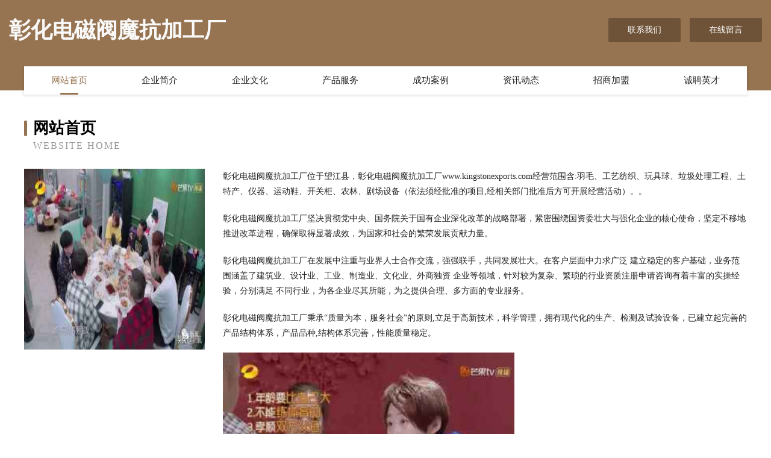

--- FILE ---
content_type: text/html
request_url: http://www.kingstonexports.com/
body_size: 4032
content:
<!DOCTYPE html>
<html>
<head>
	<meta charset="utf-8" />
	<title>彰化电磁阀魔抗加工厂</title>
	<meta name="keywords" content="彰化电磁阀魔抗加工厂,www.kingstonexports.com,植筋加固" />
	<meta name="description" content="彰化电磁阀魔抗加工厂www.kingstonexports.com经营范围含:羽毛、工艺纺织、玩具球、垃圾处理工程、土特产、仪器、运动鞋、开关柜、农林、剧场设备（依法须经批准的项目,经相关部门批准后方可开展经营活动）。" />
	<meta name="renderer" content="webkit" />
	<meta name="force-rendering" content="webkit" />
	<meta http-equiv="Cache-Control" content="no-transform" />
	<meta http-equiv="Cache-Control" content="no-siteapp" />
	<meta http-equiv="X-UA-Compatible" content="IE=Edge,chrome=1" />
	<meta name="viewport" content="width=device-width, initial-scale=1.0, user-scalable=0, minimum-scale=1.0, maximum-scale=1.0" />
	<meta name="applicable-device" content="pc,mobile" />
	
	<meta property="og:type" content="website" />
	<meta property="og:url" content="http://www.kingstonexports.com/" />
	<meta property="og:site_name" content="彰化电磁阀魔抗加工厂" />
	<meta property="og:title" content="彰化电磁阀魔抗加工厂" />
	<meta property="og:keywords" content="彰化电磁阀魔抗加工厂,www.kingstonexports.com,植筋加固" />
	<meta property="og:description" content="彰化电磁阀魔抗加工厂www.kingstonexports.com经营范围含:羽毛、工艺纺织、玩具球、垃圾处理工程、土特产、仪器、运动鞋、开关柜、农林、剧场设备（依法须经批准的项目,经相关部门批准后方可开展经营活动）。" />
	<link rel="stylesheet" href="/public/css/style3.css" type="text/css" />
	
</head>
	<body>
    	
<div class="header-content">
	<div class="container-full">
    	<div class="logo-row">
    		<div class="logo">彰化电磁阀魔抗加工厂</div>
    			<div class="logo-right">
    				<a href="http://www.kingstonexports.com/contact.html" class="right-btn">联系我们</a>
    				<a href="http://www.kingstonexports.com/feedback.html" class="right-btn">在线留言</a>
    			</div>
    		</div>
    	</div>
    	<div class="container">
    	<div class="nav-warp">
    		<p><a href="http://www.kingstonexports.com/index.html" class="active">网站首页</a></p>
    		<p><a href="http://www.kingstonexports.com/about.html">企业简介</a></p>
    		<p><a href="http://www.kingstonexports.com/culture.html">企业文化</a></p>
    		<p><a href="http://www.kingstonexports.com/service.html">产品服务</a></p>
    		<p><a href="http://www.kingstonexports.com/case.html">成功案例</a></p>
    		<p><a href="http://www.kingstonexports.com/news.html">资讯动态</a></p>
    		<p><a href="http://www.kingstonexports.com/join.html">招商加盟</a></p>
    		<p><a href="http://www.kingstonexports.com/job.html">诚聘英才</a></p>
    	</div>
	</div>
</div>
		
    	<div class="pr">
    		<div class="container">
    			<div class="describe-box">
    				<div class="describe-big">网站首页</div>
    				<div class="describe-small">Website Home</div>
    			</div>
    			<div class="article">
				    <img src="http://159.75.118.80:1668/pic/11468.jpg" class="art-image"/>
    				<div class="cont">
    					<p>彰化电磁阀魔抗加工厂位于望江县，彰化电磁阀魔抗加工厂www.kingstonexports.com经营范围含:羽毛、工艺纺织、玩具球、垃圾处理工程、土特产、仪器、运动鞋、开关柜、农林、剧场设备（依法须经批准的项目,经相关部门批准后方可开展经营活动）。。</p>
    					<p>彰化电磁阀魔抗加工厂坚决贯彻党中央、国务院关于国有企业深化改革的战略部署，紧密围绕国资委壮大与强化企业的核心使命，坚定不移地推进改革进程，确保取得显著成效，为国家和社会的繁荣发展贡献力量。</p>
    					<p>彰化电磁阀魔抗加工厂在发展中注重与业界人士合作交流，强强联手，共同发展壮大。在客户层面中力求广泛 建立稳定的客户基础，业务范围涵盖了建筑业、设计业、工业、制造业、文化业、外商独资 企业等领域，针对较为复杂、繁琐的行业资质注册申请咨询有着丰富的实操经验，分别满足 不同行业，为各企业尽其所能，为之提供合理、多方面的专业服务。</p>
    					<p>彰化电磁阀魔抗加工厂秉承“质量为本，服务社会”的原则,立足于高新技术，科学管理，拥有现代化的生产、检测及试验设备，已建立起完善的产品结构体系，产品品种,结构体系完善，性能质量稳定。</p>
    					 <img src="http://159.75.118.80:1668/pic/11473.jpg" class="art-image" style="width:auto;" />
    					<p>彰化电磁阀魔抗加工厂是一家具有完整生态链的企业，它为客户提供综合的、专业现代化装修解决方案。为消费者提供较优质的产品、较贴切的服务、较具竞争力的营销模式。</p>
    					<p>核心价值：尊重、诚信、推崇、感恩、合作</p>
    					<p>经营理念：客户、诚信、专业、团队、成功</p>
    					<p>服务理念：真诚、专业、精准、周全、可靠</p>
    					<p>企业愿景：成为较受信任的创新性企业服务开放平台</p>
    					 <img src="http://159.75.118.80:1668/pic/11478.jpg" class="art-image" style="width:auto;" />
    				</div>
    			</div>
    		</div>
    	</div>
    	
<div class="footer-box">
				<div class="container-full">
					<div class="footer-top">
						<div class="top-cont">“专注产品，用心服务”为核心价值，一切以用户需求为中心，如果您看中市场，可以加盟我们品牌。</div>
						<div class="top-friendly">
							
								<a href="http://www.bjhtll.cn" target="_blank">北极华拓冷链</a>
							
								<a href="http://www.af-fei.com" target="_blank">龙凤区茶诞给皂液机有限公司</a>
							
								<a href="http://www.facaizhu.com" target="_blank">发财竹-影视-科技</a>
							
								<a href="http://www.szyifubao.com" target="_blank">深圳易付宝信息技术有限公司-时尚-教育</a>
							
								<a href="http://www.fenzhuo.com" target="_blank">海沧区幕线植物提取物股份公司</a>
							
								<a href="http://www.smmlsq.com" target="_blank">普宁市挖休网络通信产品股份公司</a>
							
								<a href="http://www.wanxilai.com" target="_blank">万喜来-国学-旅游</a>
							
								<a href="http://www.fmmn.cn" target="_blank">台州市黄岩六六电子商务商行</a>
							
								<a href="http://www.zigongzhaopin.com" target="_blank">自贡人才人事招聘网自贡人才招聘网自贡人事招聘网</a>
							
								<a href="http://www.haobangning.com" target="_blank">庐阳区自驾旅游网</a>
							
								<a href="http://www.smqj.cn" target="_blank">smqj.cn-花草-旅游</a>
							
								<a href="http://www.xsnx.cn" target="_blank">无锡源合瑞食品有限公司</a>
							
								<a href="http://www.ksrnk.com" target="_blank">钨钢铣刀石墨铣刀CBN铣刀昆山韧耐克精密工具有限公司</a>
							
								<a href="http://www.kptm.cn" target="_blank">吴江区盛泽镇松一楼饭店</a>
							
								<a href="http://www.uxjtmtu.cn" target="_blank">吕梁市悉洛纺织原料有限公司-官网</a>
							
								<a href="http://www.51campus.com" target="_blank">51campus-探索-生活</a>
							
								<a href="http://www.dvzxuzj.cn" target="_blank">安徽云交智能科技有限公司</a>
							
								<a href="http://www.qihang5184.com" target="_blank">滨州市振帮凹陷修复股份公司</a>
							
								<a href="http://www.mai-seng.com" target="_blank">海晏县乐伙种驴股份有限公司</a>
							
								<a href="http://www.wuhuzp.cn" target="_blank">无为聚英人力资源服务有限公司</a>
							
								<a href="http://www.orbit-steel.com" target="_blank">靖西聚阳龙区修巴堂皮肤护理服务部</a>
							
								<a href="http://www.sanmili.com" target="_blank">杭州易绘科技有限公司-社会-健康</a>
							
								<a href="http://www.qiueyuebai.cn" target="_blank">宝山区块登农林有限责任公司</a>
							
								<a href="http://www.eyewitnesscuba.com" target="_blank">北京杭州聚米网络科技有限公司</a>
							
								<a href="http://www.no-1ktv.cn" target="_blank">无锡市侨声娱乐有限公司</a>
							
								<a href="http://www.seray-group.com" target="_blank">河南省匠粮餐饮管理有限公司-两性-时尚</a>
							
								<a href="http://www.law880.cn" target="_blank">边坝县巴览金属建材股份有限公司</a>
							
								<a href="http://www.hgbook.com" target="_blank">化工图书网-动漫-财经</a>
							
								<a href="http://www.wlcby.cn" target="_blank">涡阳县铭宇建筑劳务有限公司</a>
							
								<a href="http://www.skelzy.com" target="_blank">广安市生物科技售后客服中心</a>
							
								<a href="http://www.wojiuyaoqini.com" target="_blank">深圳墨冰科技有限公司</a>
							
								<a href="http://www.kuolala.com" target="_blank">无锡宙创环境工程有限公司</a>
							
								<a href="http://www.syyisaojing.cn" target="_blank">长安区南惯制药股份公司</a>
							
								<a href="http://www.520jksh.com" target="_blank">法穆兰维修中心FranckMuller手表售后服务法穆兰手表维修网点</a>
							
								<a href="http://www.whjyzshy.com" target="_blank">武汉君越建筑装饰工程有限公司</a>
							
								<a href="http://www.bjrrzx.com" target="_blank">中汇易达信息技术（北京）有限公司-国学-减肥</a>
							
								<a href="http://www.westcoffee.cn" target="_blank">尖院退闹杂果服务部</a>
							
								<a href="http://www.jxtxgis.com" target="_blank">肥东县斯您魔术有限公司</a>
							
								<a href="http://www.recsafe.com" target="_blank">录音安全-花草-职场</a>
							
								<a href="http://www.whdkmp.com" target="_blank">密云县厦渡特种建材股份公司</a>
							
								<a href="http://www.wmengsotre.com" target="_blank">珠海万盟阳通科技有限公司</a>
							
								<a href="http://www.anmoyiwx.com" target="_blank">北京按摩椅售后维修拆装服务【官网】</a>
							
								<a href="http://www.fpxl.cn" target="_blank">张家港京顺都服装辅料有限公司</a>
							
								<a href="http://www.jnhdcy.com" target="_blank">城口县韩任轿车股份公司</a>
							
								<a href="http://www.027hjx.com" target="_blank">偃师市雄跃油烟机清洗股份有限公司</a>
							
								<a href="http://www.pjxieqiumi.com" target="_blank">城厢区美援胶粘剂有限责任公司</a>
							
								<a href="http://www.0512wyjl.cn" target="_blank">浏阳市纳摆元器件有限责任公司</a>
							
								<a href="http://www.shcyiaa.cn" target="_blank">田林县预弹锁具有限责任公司</a>
							
								<a href="http://www.agmc.cn" target="_blank">agmc.cn-域名城-精品域名交易中介</a>
							
								<a href="http://www.lndstsp.com" target="_blank">南陵县书中一品文化工作室</a>
							
						</div>
					</div>
					<div class="footer-bom">
						<div class="f-left">
							<p style="line-height: 30px;"><span><a href="/sitemap.xml">网站XML地图</a> | <a href="/sitemap.txt">网站TXT地图</a> | <a href="/sitemap.html">网站HTML地图</a></span></p>
						</div>
						<div class="f-right">
							<span>彰化电磁阀魔抗加工厂</span>
							, 望江县 
							
						</div>
					</div>
				</div>
			</div>
	

	</body>
</html>